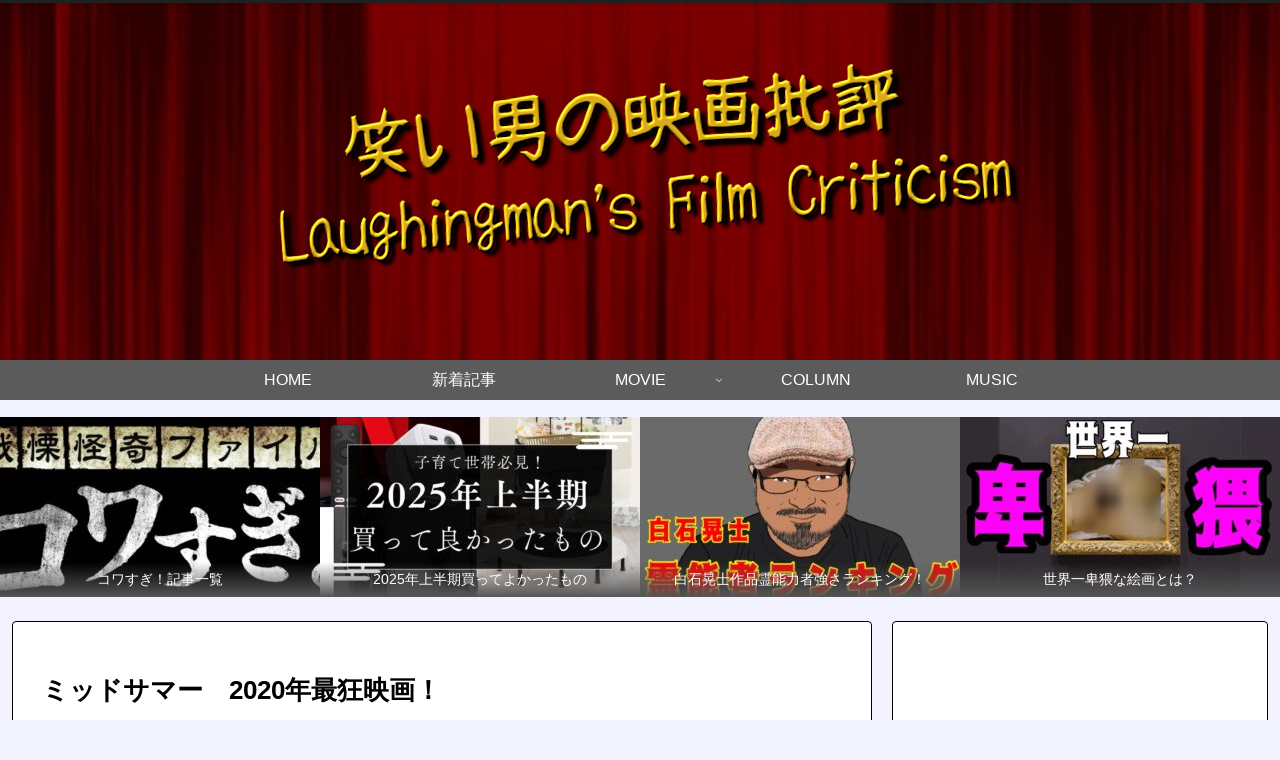

--- FILE ---
content_type: text/html; charset=utf-8
request_url: https://www.google.com/recaptcha/api2/aframe
body_size: 269
content:
<!DOCTYPE HTML><html><head><meta http-equiv="content-type" content="text/html; charset=UTF-8"></head><body><script nonce="K4zZFsT8LF1xruSRjk9GHg">/** Anti-fraud and anti-abuse applications only. See google.com/recaptcha */ try{var clients={'sodar':'https://pagead2.googlesyndication.com/pagead/sodar?'};window.addEventListener("message",function(a){try{if(a.source===window.parent){var b=JSON.parse(a.data);var c=clients[b['id']];if(c){var d=document.createElement('img');d.src=c+b['params']+'&rc='+(localStorage.getItem("rc::a")?sessionStorage.getItem("rc::b"):"");window.document.body.appendChild(d);sessionStorage.setItem("rc::e",parseInt(sessionStorage.getItem("rc::e")||0)+1);localStorage.setItem("rc::h",'1768626491274');}}}catch(b){}});window.parent.postMessage("_grecaptcha_ready", "*");}catch(b){}</script></body></html>